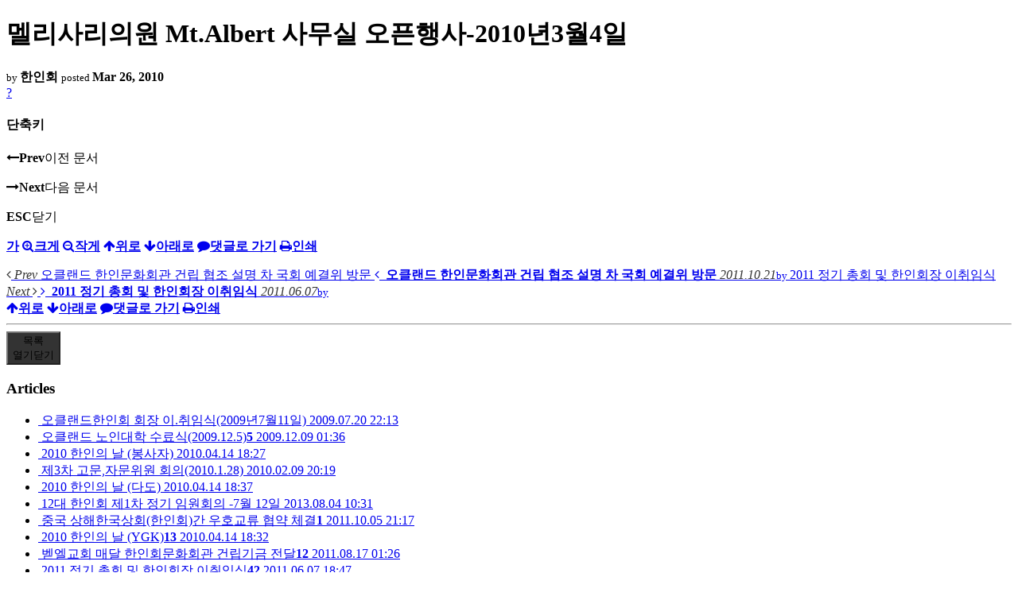

--- FILE ---
content_type: text/html; charset=UTF-8
request_url: https://nz.korean.net/index.php?mid=eventphoto&listStyle=viewer&document_srl=74491&sort_index=readed_count&order_type=desc&page=25
body_size: 26404
content:
<!DOCTYPE html>
<html lang="ko">
<head>
<script type="text/javascript" src="//wcs.naver.net/wcslog.js"></script>
<script type="text/javascript">
if(!wcs_add) var wcs_add = {};
wcs_add["wa"] = "127935406f7a10";
if(window.wcs) {
wcs_do();
}
</script>
<!-- Global site tag (gtag.js) - Google Analytics -->
<script async src="https://www.googletagmanager.com/gtag/js?id=UA-161624751-15"></script>
<script>
  window.dataLayer = window.dataLayer || [];
  function gtag(){dataLayer.push(arguments);}
  gtag('js', new Date());
  gtag('config', 'UA-161624751-15');
</script>
<!-- Google tag (gtag.js) G4 -->
<script async src="https://www.googletagmanager.com/gtag/js?id=G-PPFV454X22"></script>
<script>
  window.dataLayer = window.dataLayer || [];
  function gtag(){dataLayer.push(arguments);}
  gtag('js', new Date());
  gtag('config', 'G-PPFV454X22');
</script>
<!-- META -->
<meta charset="utf-8">
<meta name="Generator" content="XpressEngine">
<meta http-equiv="X-UA-Compatible" content="IE=edge">
<meta name="viewport" content="width=device-width,initial-scale=1,user-scalable=0,maximum-scale=1.0">
<meta name="format-detection" content="telephone=no">
<meta property="og:url" content="https://nz.korean.net/">
<meta property="og:title" content="오클랜드한인회">
<meta property="og:type" content="website">
<meta property="og:image" content="https://nz.korean.net/images/mlogo3.png" />
<meta property="og:image:url" content="https://nz.korean.net/images/mlogo3.png" />
<meta property="og:description" content="행복한교민사회를 만드는 오클랜드 한인회입니다.">
<!-- TITLE -->
<title>행사 사진관 - 멜리사리의원 Mt.Albert 사무실 오픈행사-2010년3월4일</title>
<!-- CSS -->
<link rel="stylesheet" href="/common/css/xe.min.css?20190401082908" />
<link rel="stylesheet" href="/common/js/plugins/ui/jquery-ui.min.css?20171019051220" />
<link rel="stylesheet" href="https://maxcdn.bootstrapcdn.com/font-awesome/4.2.0/css/font-awesome.min.css" />
<link rel="stylesheet" href="/modules/board/skins/sketchbook5/css/board.css?20150223105420" />
<!--[if lt IE 9]><link rel="stylesheet" href="/modules/board/skins/sketchbook5/css/ie8.css?20150223105420" />
<![endif]--><link rel="stylesheet" href="/modules/board/skins/sketchbook5/css/print.css?20150223105420" media="print" />
<link rel="stylesheet" href="/modules/board/skins/sketchbook5/css/jquery.mCustomScrollbar.css?20150223105420" />
<link rel="stylesheet" href="/modules/editor/styles/xeStyle/style.css?20190218083011" />
<link rel="stylesheet" href="/layouts/ForhanbiPortalA/css/responsive.css">
<!-- JS -->
<!--[if lt IE 9]><script src="/common/js/jquery-1.x.min.js?20171019051214"></script>
<![endif]--><!--[if gte IE 9]><!--><script src="/common/js/jquery.min.js?20171019051214"></script>
<![endif]--><script src="/common/js/x.min.js?20171019051222"></script>
<script src="/common/js/xe.min.js?20171019051222"></script>
<script src="/modules/board/tpl/js/board.min.js?20190312024710"></script>
<!-- RSS -->
<!-- ICON -->

<script>
						if(!captchaTargetAct) {var captchaTargetAct = [];}
						captchaTargetAct.push("procMemberFindAccount","procMemberResendAuthMail","procMemberInsert");
						</script>

<meta name="viewport" content="width=device-width, initial-scale=1, minimum-scale=1, maximum-scale=1, user-scalable=yes, target-densitydpi=medium-dpi" />
<style> .xe_content { font-family:"Tahoma","Geneva","sans-serif";font-size:12px; }</style>
<link rel="canonical" href="https://nz.korean.net/index.php?mid=eventphoto&amp;document_srl=74491" />
<meta property="og:locale" content="ko_KR" />
<meta property="og:type" content="article" />
<meta property="og:url" content="https://nz.korean.net/index.php?mid=eventphoto&amp;document_srl=74491" />
<meta property="og:title" content="행사 사진관 - 멜리사리의원 Mt.Albert 사무실 오픈행사-2010년3월4일" />
<meta property="article:published_time" content="2010-03-26T21:24:26+00:00" />
<meta property="article:modified_time" content="2014-02-26T19:59:00+00:00" />
<meta property="og:image" content="https://nz.korean.net/./files/attach/images/101/491/074/P3040570.jpg" />
<meta property="og:image:width" content="640" />
<meta property="og:image:height" content="480" />
<style data-id="bdCss">
.bd em,.bd .color{color:#333333;}
.bd .shadow{text-shadow:1px 1px 1px ;}
.bd .bolder{color:#333333;text-shadow:2px 2px 4px ;}
.bd .bg_color{background-color:#333333;}
.bd .bg_f_color{background-color:#333333;background:-webkit-linear-gradient(#FFF -50%,#333333 50%);background:linear-gradient(to bottom,#FFF -50%,#333333 50%);}
.bd .border_color{border-color:#333333;}
.bd .bx_shadow{box-shadow:0 0 2px ;}
.viewer_with.on:before{background-color:#333333;box-shadow:0 0 2px #333333;}
.bd_zine.zine li:first-child,.bd_tb_lst.common_notice tr:first-child td{margin-top:2px;border-top:1px solid #DDD}
.bd_zine .info b,.bd_zine .info a{color:;}
.bd_zine.card h3{color:#333333;}
</style>
<style>
body,input,textarea,select,button,table{font-family:;}
#viewer .rd_trb,#viewer #trackback{display:none}
</style><script>
//<![CDATA[
var current_url = "https://nz.korean.net/?mid=eventphoto&listStyle=viewer&document_srl=74491&sort_index=readed_count&order_type=desc&page=25";
var request_uri = "https://nz.korean.net/";
var current_mid = "eventphoto";
var waiting_message = "서버에 요청 중입니다. 잠시만 기다려주세요.";
var ssl_actions = new Array();
var default_url = "https://nz.korean.net/";
var http_port = 80;var https_port = 443;var enforce_ssl = true;xe.current_lang = "ko";
xe.cmd_find = "찾기";
xe.cmd_cancel = "취소";
xe.cmd_confirm = "확인";
xe.msg_no_root = "루트는 선택 할 수 없습니다.";
xe.msg_no_shortcut = "바로가기는 선택 할 수 없습니다.";
xe.msg_select_menu = "대상 메뉴 선택";
//]]>
</script>
<style>
	#adminBar{display: none;}
</style>
</head>
<body class="viewer_blk">
<!--#JSPLUGIN:ui--><script>//<![CDATA[
var lang_type = "ko";
var bdLogin = "로그인 하시겠습니까?@https://nz.korean.net/index.php?mid=eventphoto&listStyle=viewer&document_srl=74491&sort_index=readed_count&order_type=desc&page=25&act=dispMemberLoginForm";
jQuery(function($){
	board('#bd_101_74491');
});
//]]></script>

<div id="viewer" class="white viewer_style rd_nav_blk">
	<div id="bd_101_74491" class="bd clear   hover_effect" data-default_style="viewer" data-bdFilesType="" data-bdNavSide="N" style="max-width:px">
		<div id="rd_ie" class="ie8_only"><i class="tl"></i><i class="tc"></i><i class="tr"></i><i class="ml"></i><i class="mr"></i><i class="bl"></i><i class="bc"></i><i class="br"></i></div>
		<div class="rd rd_nav_style2 clear" style="padding:;" data-docSrl="74491">
	
	<div class="rd_hd clear" style="">
		
				
		<div class="blog v" style="text-align:;;">
			<div class="top_area ngeb np_18px" style="text-align:">
															</div>
			<h1 class="font ngeb" style=";-webkit-animation-name:rd_h1_v;-moz-animation-name:rd_h1_v;animation-name:rd_h1_v;">멜리사리의원 Mt.Albert 사무실 오픈행사-2010년3월4일</h1>						<div class="btm_area ngeb np_18px" style="text-align:"> 
								<span><small>by </small><b>한인회</b></span>				<span title="2010.03.26 21:24"><small>posted </small><b class="date">Mar 26, 2010</b></span>															</div>
		</div>		
				
				
				
				
				<div class="rd_nav_side">
			<div class="rd_nav img_tx fr m_btn_wrp">
		<div class="help bubble left m_no">
		<a class="text" href="#" onclick="jQuery(this).next().fadeToggle();return false;">?</a>
		<div class="wrp">
			<div class="speech">
				<h4>단축키</h4>
				<p><strong><i class="fa fa-long-arrow-left"></i><span class="blind">Prev</span></strong>이전 문서</p>
				<p><strong><i class="fa fa-long-arrow-right"></i><span class="blind">Next</span></strong>다음 문서</p>
				<p><strong>ESC</strong>닫기</p>			</div>
			<i class="edge"></i>
			<i class="ie8_only bl"></i><i class="ie8_only br"></i>
		</div>
	</div>	<a class="tg_btn2 bubble m_no" href="#" data-href=".bd_font_select" title="글꼴 선택"><strong>가</strong><i class="arrow down"></i></a>	<a class="font_plus bubble" href="#" title="크게"><i class="fa fa-search-plus"></i><b class="tx">크게</b></a>
	<a class="font_minus bubble" href="#" title="작게"><i class="fa fa-search-minus"></i><b class="tx">작게</b></a>
			<a class="back_to bubble m_no" href="#bd_101_74491" title="위로"><i class="fa fa-arrow-up"></i><b class="tx">위로</b></a>
	<a class="back_to bubble m_no" href="#rd_end_74491" title="(목록) 아래로"><i class="fa fa-arrow-down"></i><b class="tx">아래로</b></a>
	<a class="comment back_to bubble if_viewer m_no" href="#74491_comment" title="댓글로 가기"><i class="fa fa-comment"></i><b class="tx">댓글로 가기</b></a>
	<a class="print_doc bubble m_no this" href="https://nz.korean.net/index.php?mid=eventphoto&amp;listStyle=viewer&amp;document_srl=74491&amp;sort_index=readed_count&amp;order_type=desc&amp;page=25" title="인쇄"><i class="fa fa-print"></i><b class="tx">인쇄</b></a>			</div>		</div>			</div>
	
		
	<div class="rd_body clear">
		
				
				
				<article><!--BeforeDocument(74491,710)--><div class="document_74491_710 xe_content"><img src="https://nz.korean.net/files/attach/images/101/491/074/P3040570.jpg" alt="" style="" /></div><!--AfterDocument(74491,710)--></article>
				
					</div>
	
	<div class="rd_ft">
		
				
		<div class="bd_prev_next clear">
						<div style="max-width:px">
				<a class="bd_rd_prev bubble no_bubble fl right" href="https://nz.korean.net/index.php?mid=eventphoto&amp;listStyle=viewer&amp;document_srl=154704&amp;sort_index=readed_count&amp;order_type=desc&amp;page=25">
					<span class="p"><em class="link"><i class="fa fa-angle-left"></i> Prev</em> 오클랜드 한인문화회관 건립 협조 설명 차 국회 예결위 방문</span>					<i class="fa fa-angle-left"></i>
					<span class="wrp prev_next">
						<span class="speech">
							<img src="https://nz.korean.net/files/thumbnails/704/154/90x90.ratio.jpg" alt="" />							<b>오클랜드 한인문화회관 건립 협조 설명 차 국회 예결위 방문</b>
							<span><em>2011.10.21</em><small>by </small></span>
						</span><i class="edge"></i>
						<i class="ie8_only bl"></i><i class="ie8_only br"></i>
					</span>
				</a>				
								<a class="bd_rd_next bubble no_bubble fr left" href="https://nz.korean.net/index.php?mid=eventphoto&amp;listStyle=viewer&amp;document_srl=131625&amp;sort_index=readed_count&amp;order_type=desc&amp;page=25">
					<span class="p">2011 정기 총회 및 한인회장 이취임식 <em class="link">Next <i class="fa fa-angle-right"></i></em></span>					<i class="fa fa-angle-right"></i>
					<span class="wrp prev_next">
						<span class="speech">
							<img src="https://nz.korean.net/files/thumbnails/625/131/90x90.ratio.jpg" alt="" />							<b>2011 정기 총회 및 한인회장 이취임식</b>
							<span><em>2011.06.07</em><small>by </small></span>
						</span><i class="edge"></i>
						<i class="ie8_only bl"></i><i class="ie8_only br"></i>
					</span>
				</a>			</div>
					</div>		
				
						
				
		<div class="rd_ft_nav clear">
						
						
						<div class="rd_nav img_tx fr m_btn_wrp">
				<a class="back_to bubble m_no" href="#bd_101_74491" title="위로"><i class="fa fa-arrow-up"></i><b class="tx">위로</b></a>
	<a class="back_to bubble m_no" href="#rd_end_74491" title="(목록) 아래로"><i class="fa fa-arrow-down"></i><b class="tx">아래로</b></a>
	<a class="comment back_to bubble if_viewer m_no" href="#74491_comment" title="댓글로 가기"><i class="fa fa-comment"></i><b class="tx">댓글로 가기</b></a>
	<a class="print_doc bubble m_no this" href="https://nz.korean.net/index.php?mid=eventphoto&amp;listStyle=viewer&amp;document_srl=74491&amp;sort_index=readed_count&amp;order_type=desc&amp;page=25" title="인쇄"><i class="fa fa-print"></i><b class="tx">인쇄</b></a>			</div>					</div>
	</div>
	
		
	</div>
<hr id="rd_end_74491" class="rd_end clear" />		<div id="viewer_lst" class="">
			<button type="button" id="viewer_lst_tg" class="ngeb bg_color">목록<br /><span class="tx_open">열기</span><span class="tx_close">닫기</span></button>
			<h3 class="ui_font">Articles</h3>
			<div id="viewer_lst_scroll">
				<ul>
					<li>
						<a class="clear" href="https://nz.korean.net/index.php?mid=eventphoto&amp;listStyle=viewer&amp;document_srl=59023&amp;sort_index=readed_count&amp;order_type=desc&amp;page=25">
							<span class="tmb"><img src="https://nz.korean.net/files/thumbnails/023/059/90x90.ratio.jpg" alt="" /></span>							<span class="tl">오클랜드한인회 회장 이.취임식(2009년7월11일)</span>
							<span class="meta"><strong></strong>2009.07.20 22:13</span>
						</a>
					</li><li>
						<a class="clear" href="https://nz.korean.net/index.php?mid=eventphoto&amp;listStyle=viewer&amp;document_srl=64813&amp;sort_index=readed_count&amp;order_type=desc&amp;page=25">
							<span class="tmb"><img src="https://nz.korean.net/files/thumbnails/813/064/90x90.ratio.jpg" alt="" /></span>							<span class="tl">오클랜드 노인대학 수료식(2009.12.5)<b>5</b></span>
							<span class="meta"><strong></strong>2009.12.09 01:36</span>
						</a>
					</li><li>
						<a class="clear" href="https://nz.korean.net/index.php?mid=eventphoto&amp;listStyle=viewer&amp;document_srl=76693&amp;sort_index=readed_count&amp;order_type=desc&amp;page=25">
							<span class="tmb"><img src="https://nz.korean.net/files/thumbnails/693/076/90x90.ratio.jpg" alt="" /></span>							<span class="tl">2010 한인의 날 (봉사자)</span>
							<span class="meta"><strong></strong>2010.04.14 18:27</span>
						</a>
					</li><li>
						<a class="clear" href="https://nz.korean.net/index.php?mid=eventphoto&amp;listStyle=viewer&amp;document_srl=70431&amp;sort_index=readed_count&amp;order_type=desc&amp;page=25">
							<span class="tmb"><img src="https://nz.korean.net/files/thumbnails/431/070/90x90.ratio.jpg" alt="" /></span>							<span class="tl">제3차 고문,자문위원 회의(2010.1.28)</span>
							<span class="meta"><strong></strong>2010.02.09 20:19</span>
						</a>
					</li><li>
						<a class="clear" href="https://nz.korean.net/index.php?mid=eventphoto&amp;listStyle=viewer&amp;document_srl=76709&amp;sort_index=readed_count&amp;order_type=desc&amp;page=25">
							<span class="tmb"><img src="https://nz.korean.net/files/thumbnails/709/076/90x90.ratio.jpg" alt="" /></span>							<span class="tl">2010 한인의 날 (다도)</span>
							<span class="meta"><strong></strong>2010.04.14 18:37</span>
						</a>
					</li><li>
						<a class="clear" href="https://nz.korean.net/index.php?mid=eventphoto&amp;listStyle=viewer&amp;document_srl=2329858&amp;sort_index=readed_count&amp;order_type=desc&amp;page=25">
							<span class="tmb"><img src="https://nz.korean.net/files/thumbnails/858/329/002/90x90.ratio.jpg" alt="" /></span>							<span class="tl">12대 한인회 제1차  정기 임원회의 -7월 12일</span>
							<span class="meta"><strong></strong>2013.08.04 10:31</span>
						</a>
					</li><li>
						<a class="clear" href="https://nz.korean.net/index.php?mid=eventphoto&amp;listStyle=viewer&amp;document_srl=151872&amp;sort_index=readed_count&amp;order_type=desc&amp;page=25">
							<span class="tmb"><img src="https://nz.korean.net/files/thumbnails/872/151/90x90.ratio.jpg" alt="" /></span>							<span class="tl">중국 상해한국상회(한인회)간 우호교류 협약 체결<b>1</b></span>
							<span class="meta"><strong></strong>2011.10.05 21:17</span>
						</a>
					</li><li>
						<a class="clear" href="https://nz.korean.net/index.php?mid=eventphoto&amp;listStyle=viewer&amp;document_srl=76703&amp;sort_index=readed_count&amp;order_type=desc&amp;page=25">
							<span class="tmb"><img src="https://nz.korean.net/files/thumbnails/703/076/90x90.ratio.jpg" alt="" /></span>							<span class="tl">2010 한인의 날 (YGK)<b>13</b></span>
							<span class="meta"><strong></strong>2010.04.14 18:32</span>
						</a>
					</li><li>
						<a class="clear" href="https://nz.korean.net/index.php?mid=eventphoto&amp;listStyle=viewer&amp;document_srl=143302&amp;sort_index=readed_count&amp;order_type=desc&amp;page=25">
							<span class="tmb"><img src="https://nz.korean.net/files/thumbnails/302/143/90x90.ratio.jpg" alt="" /></span>							<span class="tl">벧엘교회 매달 한인회문화회관 건립기금 전달<b>12</b></span>
							<span class="meta"><strong></strong>2011.08.17 01:26</span>
						</a>
					</li><li>
						<a class="clear" href="https://nz.korean.net/index.php?mid=eventphoto&amp;listStyle=viewer&amp;document_srl=131628&amp;sort_index=readed_count&amp;order_type=desc&amp;page=25">
							<span class="tmb"><img src="https://nz.korean.net/files/thumbnails/628/131/90x90.ratio.jpg" alt="" /></span>							<span class="tl">2011 정기 총회 및 한인회장 이취임식<b>42</b></span>
							<span class="meta"><strong></strong>2011.06.07 18:47</span>
						</a>
					</li><li>
						<a class="clear" href="https://nz.korean.net/index.php?mid=eventphoto&amp;listStyle=viewer&amp;document_srl=2376369&amp;sort_index=readed_count&amp;order_type=desc&amp;page=25">
							<span class="tmb"><img src="https://nz.korean.net/files/thumbnails/369/376/002/90x90.ratio.jpg" alt="" /></span>							<span class="tl">13년9월3일 한자공부와 함께하는 이야기한국사</span>
							<span class="meta"><strong></strong>2013.09.04 19:11</span>
						</a>
					</li><li>
						<a class="clear" href="https://nz.korean.net/index.php?mid=eventphoto&amp;listStyle=viewer&amp;document_srl=756120&amp;sort_index=readed_count&amp;order_type=desc&amp;page=25">
							<span class="tmb"><img src="https://nz.korean.net/files/thumbnails/120/756/90x90.ratio.jpg" alt="" /></span>							<span class="tl"><span style="font-weight:bold;;color:#EE2222">통일 강연회 통일부 통일교육원 2012.10.12</span></span>
							<span class="meta"><strong></strong>2012.10.15 19:03</span>
						</a>
					</li><li>
						<a class="clear" href="https://nz.korean.net/index.php?mid=eventphoto&amp;listStyle=viewer&amp;document_srl=762334&amp;sort_index=readed_count&amp;order_type=desc&amp;page=25">
							<span class="tmb"><img src="https://nz.korean.net/files/thumbnails/334/762/90x90.ratio.jpg" alt="" /></span>							<span class="tl"><span style="font-weight:bold;;color:#2266EE">대한민국 해군순양 견학 및 순훈단 문화 공연</span><b>78</b></span>
							<span class="meta"><strong></strong>2012.11.24 00:26</span>
						</a>
					</li><li>
						<a class="clear" href="https://nz.korean.net/index.php?mid=eventphoto&amp;listStyle=viewer&amp;document_srl=154704&amp;sort_index=readed_count&amp;order_type=desc&amp;page=25">
							<span class="tmb"><img src="https://nz.korean.net/files/thumbnails/704/154/90x90.ratio.jpg" alt="" /></span>							<span class="tl">오클랜드 한인문화회관 건립 협조 설명 차 국회 예결위 방문<b>9</b></span>
							<span class="meta"><strong></strong>2011.10.21 23:54</span>
						</a>
					</li><li>
						<a class="clear on" href="https://nz.korean.net/index.php?mid=eventphoto&amp;listStyle=viewer&amp;document_srl=74491&amp;sort_index=readed_count&amp;order_type=desc&amp;page=25">
							<span class="tmb"><img src="https://nz.korean.net/files/thumbnails/491/074/90x90.ratio.jpg" alt="" /></span>							<span class="tl">멜리사리의원 Mt.Albert 사무실 오픈행사-2010년3월4일<b>28</b></span>
							<span class="meta"><strong>한인회</strong>2010.03.26 21:24</span>
						</a>
					</li><li>
						<a class="clear" href="https://nz.korean.net/index.php?mid=eventphoto&amp;listStyle=viewer&amp;document_srl=131625&amp;sort_index=readed_count&amp;order_type=desc&amp;page=25">
							<span class="tmb"><img src="https://nz.korean.net/files/thumbnails/625/131/90x90.ratio.jpg" alt="" /></span>							<span class="tl">2011 정기 총회 및 한인회장 이취임식</span>
							<span class="meta"><strong></strong>2011.06.07 18:46</span>
						</a>
					</li><li>
						<a class="clear" href="https://nz.korean.net/index.php?mid=eventphoto&amp;listStyle=viewer&amp;document_srl=2412283&amp;sort_index=readed_count&amp;order_type=desc&amp;page=25">
							<span class="tmb"><img src="https://nz.korean.net/files/thumbnails/283/412/002/90x90.ratio.jpg" alt="" /></span>							<span class="tl">13.9.17.한자교실</span>
							<span class="meta"><strong></strong>2013.09.20 01:20</span>
						</a>
					</li><li>
						<a class="clear" href="https://nz.korean.net/index.php?mid=eventphoto&amp;listStyle=viewer&amp;document_srl=321917&amp;sort_index=readed_count&amp;order_type=desc&amp;page=25">
							<span class="tmb"><img src="https://nz.korean.net/files/thumbnails/917/321/90x90.ratio.jpg" alt="" /></span>							<span class="tl">재한 뉴질랜드 대사와 한인회 Meeting<b>113</b></span>
							<span class="meta"><strong></strong>2012.02.14 22:59</span>
						</a>
					</li><li>
						<a class="clear" href="https://nz.korean.net/index.php?mid=eventphoto&amp;listStyle=viewer&amp;document_srl=141982&amp;sort_index=readed_count&amp;order_type=desc&amp;page=25">
							<span class="tmb"><img src="https://nz.korean.net/files/thumbnails/982/141/90x90.ratio.jpg" alt="" /></span>							<span class="tl">제1회 한국 전통 문화 아카데미 강좌 개최<b>25</b></span>
							<span class="meta"><strong></strong>2011.08.09 19:28</span>
						</a>
					</li><li>
						<a class="clear" href="https://nz.korean.net/index.php?mid=eventphoto&amp;listStyle=viewer&amp;document_srl=72790&amp;sort_index=readed_count&amp;order_type=desc&amp;page=25">
							<span class="tmb"><img src="https://nz.korean.net/files/thumbnails/790/072/90x90.ratio.jpg" alt="" /></span>							<span class="tl">2010년 3.1절 기념식 행사 - 멜리사리 국회의원 축사<b>41</b></span>
							<span class="meta"><strong></strong>2010.03.05 22:21</span>
						</a>
					</li>				</ul>
			</div>
			<div id="viewer_pn" class="bd_pg clear">
								 
				<a href="https://nz.korean.net/index.php?mid=eventphoto&amp;listStyle=viewer&amp;document_srl=74491&amp;sort_index=readed_count&amp;order_type=desc&amp;page=20">20</a>								 
				<a href="https://nz.korean.net/index.php?mid=eventphoto&amp;listStyle=viewer&amp;document_srl=74491&amp;sort_index=readed_count&amp;order_type=desc&amp;page=21">21</a>								 
				<a href="https://nz.korean.net/index.php?mid=eventphoto&amp;listStyle=viewer&amp;document_srl=74491&amp;sort_index=readed_count&amp;order_type=desc&amp;page=22">22</a>								 
				<a href="https://nz.korean.net/index.php?mid=eventphoto&amp;listStyle=viewer&amp;document_srl=74491&amp;sort_index=readed_count&amp;order_type=desc&amp;page=23">23</a>								 
				<a href="https://nz.korean.net/index.php?mid=eventphoto&amp;listStyle=viewer&amp;document_srl=74491&amp;sort_index=readed_count&amp;order_type=desc&amp;page=24">24</a>								<strong class="this">25</strong> 
												 
				<a href="https://nz.korean.net/index.php?mid=eventphoto&amp;listStyle=viewer&amp;document_srl=74491&amp;sort_index=readed_count&amp;order_type=desc&amp;page=26">26</a>								 
				<a href="https://nz.korean.net/index.php?mid=eventphoto&amp;listStyle=viewer&amp;document_srl=74491&amp;sort_index=readed_count&amp;order_type=desc&amp;page=27">27</a>								 
				<a href="https://nz.korean.net/index.php?mid=eventphoto&amp;listStyle=viewer&amp;document_srl=74491&amp;sort_index=readed_count&amp;order_type=desc&amp;page=28">28</a>								 
				<a href="https://nz.korean.net/index.php?mid=eventphoto&amp;listStyle=viewer&amp;document_srl=74491&amp;sort_index=readed_count&amp;order_type=desc&amp;page=29">29</a>							</div>			<button type="button" class="tg_close2" onClick="jQuery('#viewer_lst_tg').click();">X</button>
		</div>		</div></div><!-- ETC -->
<div class="wfsr"></div>
<script src="/addons/captcha/captcha.min.js?20180412050452"></script><script src="/files/cache/js_filter_compiled/d046d1841b9c79c545b82d3be892699d.ko.compiled.js?20231005030931"></script><script src="/files/cache/js_filter_compiled/1bdc15d63816408b99f674eb6a6ffcea.ko.compiled.js?20231005030931"></script><script src="/files/cache/js_filter_compiled/9b007ee9f2af763bb3d35e4fb16498e9.ko.compiled.js?20231005030931"></script><script src="/addons/autolink/autolink.js?20180412050451"></script><script src="/common/js/plugins/ui/jquery-ui.min.js?20171019051220"></script><script src="/common/js/plugins/ui/jquery.ui.datepicker-ko.js?20171019051220"></script><script src="/modules/board/skins/sketchbook5/js/imagesloaded.pkgd.min.js?20150223105420"></script><script src="/modules/board/skins/sketchbook5/js/jquery.cookie.js?20150223105420"></script><script src="/modules/editor/skins/xpresseditor/js/xe_textarea.min.js?20180412050529"></script><script src="/modules/board/skins/sketchbook5/js/jquery.autogrowtextarea.min.js?20150223105420"></script><script src="/modules/board/skins/sketchbook5/js/board.js?20150223105420"></script><script src="/modules/board/skins/sketchbook5/js/viewer.js?20150223105420"></script><script src="/modules/board/skins/sketchbook5/js/jquery.mousewheel.min.js?20150223105420"></script><script src="/modules/board/skins/sketchbook5/js/jquery.mCustomScrollbar.min.js?20150223105420"></script><script src="/layouts/ForhanbiPortalA/js/responsive.js"></script>
</body>
</html>
<!-- AceCounter Log Gathering Script V.8.0.AMZ2019080601 -->
<script language='javascript'>
	var _AceGID=(function(){var Inf=['gtp16.acecounter.com','8080','AH6A45931892715','AW','0','NaPm,Ncisy','ALL','0']; var _CI=(!_AceGID)?[]:_AceGID.val;var _N=0;var _T=new Image(0,0);if(_CI.join('.').indexOf(Inf[3])<0){ _T.src ="https://"+ Inf[0] +'/?cookie'; _CI.push(Inf);  _N=_CI.length; } return {o: _N,val:_CI}; })();
	var _AceCounter=(function(){var G=_AceGID;var _sc=document.createElement('script');var _sm=document.getElementsByTagName('script')[0];if(G.o!=0){var _A=G.val[G.o-1];var _G=(_A[0]).substr(0,_A[0].indexOf('.'));var _C=(_A[7]!='0')?(_A[2]):_A[3];var _U=(_A[5]).replace(/\,/g,'_');_sc.src='https:'+'//cr.acecounter.com/Web/AceCounter_'+_C+'.js?gc='+_A[2]+'&py='+_A[4]+'&gd='+_G+'&gp='+_A[1]+'&up='+_U+'&rd='+(new Date().getTime());_sm.parentNode.insertBefore(_sc,_sm);return _sc.src;}})();
</script>
<!-- AceCounter Log Gathering Script End -->
